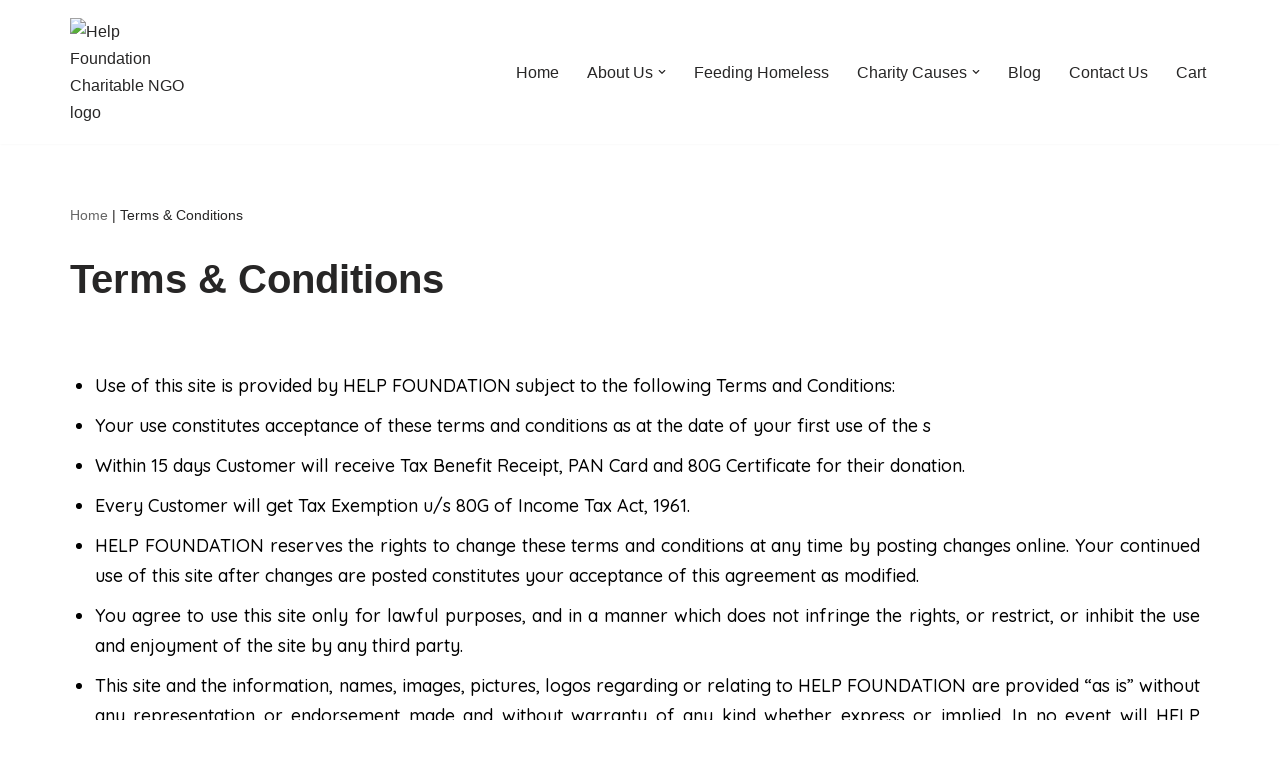

--- FILE ---
content_type: text/css
request_url: https://helpcharity.org/wp-content/uploads/elementor/css/post-19092.css?ver=1768330118
body_size: 123
content:
.elementor-widget-text-editor{color:var( --e-global-color-text );font-family:var( --e-global-typography-text-font-family ), Sans-serif;font-weight:var( --e-global-typography-text-font-weight );}.elementor-widget-text-editor.elementor-drop-cap-view-stacked .elementor-drop-cap{background-color:var( --e-global-color-primary );}.elementor-widget-text-editor.elementor-drop-cap-view-framed .elementor-drop-cap, .elementor-widget-text-editor.elementor-drop-cap-view-default .elementor-drop-cap{color:var( --e-global-color-primary );border-color:var( --e-global-color-primary );}.elementor-19092 .elementor-element.elementor-element-6b7ee908{text-align:justify;color:#000000;font-family:"Quicksand", Sans-serif;font-size:18px;font-weight:500;}.elementor-19092 .elementor-element.elementor-element-3c050b4{text-align:justify;color:#000000;font-family:"Quicksand", Sans-serif;font-size:18px;font-weight:500;}/* Start custom CSS for section, class: .elementor-element-6060288c */.page-template-default .site-main {
    padding: 30px 0;
}/* End custom CSS */

--- FILE ---
content_type: text/css
request_url: https://helpcharity.org/wp-content/uploads/elementor/css/post-11429.css?ver=1767967979
body_size: 1267
content:
.elementor-11429 .elementor-element.elementor-element-c1f22f1:not(.elementor-motion-effects-element-type-background), .elementor-11429 .elementor-element.elementor-element-c1f22f1 > .elementor-motion-effects-container > .elementor-motion-effects-layer{background-color:#2D384E;}.elementor-11429 .elementor-element.elementor-element-c1f22f1{transition:background 0.3s, border 0.3s, border-radius 0.3s, box-shadow 0.3s;padding:120px 0px 90px 0px;}.elementor-11429 .elementor-element.elementor-element-c1f22f1 > .elementor-background-overlay{transition:background 0.3s, border-radius 0.3s, opacity 0.3s;}.elementor-11429 .elementor-element.elementor-element-c1f22f1 > .elementor-shape-top svg{width:calc(100% + 1.3px);height:90px;transform:translateX(-50%) rotateY(180deg);}.elementor-11429 .elementor-element.elementor-element-938cc1d > .elementor-widget-wrap > .elementor-widget:not(.elementor-widget__width-auto):not(.elementor-widget__width-initial):not(:last-child):not(.elementor-absolute){margin-bottom:0px;}.elementor-widget-image .widget-image-caption{color:var( --e-global-color-text );font-family:var( --e-global-typography-text-font-family ), Sans-serif;font-weight:var( --e-global-typography-text-font-weight );}.elementor-11429 .elementor-element.elementor-element-432c6a2 > .elementor-widget-container{margin:0px 0px 40px 0px;}.elementor-11429 .elementor-element.elementor-element-432c6a2{text-align:left;}.elementor-11429 .elementor-element.elementor-element-cf1b263 .elementor-repeater-item-fcdcc7c.elementor-social-icon{background-color:#FF9200;}.elementor-11429 .elementor-element.elementor-element-cf1b263{--grid-template-columns:repeat(0, auto);--icon-size:16px;--grid-column-gap:5px;--grid-row-gap:5px;}.elementor-11429 .elementor-element.elementor-element-cf1b263 .elementor-social-icon{--icon-padding:1em;}.elementor-11429 .elementor-element.elementor-element-cf1b263 .elementor-icon{border-radius:10px 10px 10px 10px;}.elementor-11429 .elementor-element.elementor-element-7cb96be > .elementor-widget-wrap > .elementor-widget:not(.elementor-widget__width-auto):not(.elementor-widget__width-initial):not(:last-child):not(.elementor-absolute){margin-bottom:0px;}.elementor-11429 .elementor-element.elementor-element-27dff92 > .elementor-widget-container{margin:0px 0px 0px 0px;}.elementor-11429 .elementor-element.elementor-element-27dff92{text-align:left;}.elementor-11429 .elementor-element.elementor-element-6fb9d06 > .elementor-widget-wrap > .elementor-widget:not(.elementor-widget__width-auto):not(.elementor-widget__width-initial):not(:last-child):not(.elementor-absolute){margin-bottom:0px;}.elementor-widget-heading .elementor-heading-title{font-family:var( --e-global-typography-primary-font-family ), Sans-serif;font-weight:var( --e-global-typography-primary-font-weight );color:var( --e-global-color-primary );}.elementor-11429 .elementor-element.elementor-element-deb12f2 > .elementor-widget-container{margin:0px 0px 25px 0px;}.elementor-11429 .elementor-element.elementor-element-deb12f2 .elementor-heading-title{font-family:"Quicksand", Sans-serif;font-size:20px;font-weight:700;text-transform:uppercase;line-height:1.25em;color:#FFFFFF;}.elementor-widget-icon-list .elementor-icon-list-item:not(:last-child):after{border-color:var( --e-global-color-text );}.elementor-widget-icon-list .elementor-icon-list-icon i{color:var( --e-global-color-primary );}.elementor-widget-icon-list .elementor-icon-list-icon svg{fill:var( --e-global-color-primary );}.elementor-widget-icon-list .elementor-icon-list-item > .elementor-icon-list-text, .elementor-widget-icon-list .elementor-icon-list-item > a{font-family:var( --e-global-typography-text-font-family ), Sans-serif;font-weight:var( --e-global-typography-text-font-weight );}.elementor-widget-icon-list .elementor-icon-list-text{color:var( --e-global-color-secondary );}.elementor-11429 .elementor-element.elementor-element-eab9b2b .elementor-icon-list-items:not(.elementor-inline-items) .elementor-icon-list-item:not(:last-child){padding-bottom:calc(15px/2);}.elementor-11429 .elementor-element.elementor-element-eab9b2b .elementor-icon-list-items:not(.elementor-inline-items) .elementor-icon-list-item:not(:first-child){margin-top:calc(15px/2);}.elementor-11429 .elementor-element.elementor-element-eab9b2b .elementor-icon-list-items.elementor-inline-items .elementor-icon-list-item{margin-right:calc(15px/2);margin-left:calc(15px/2);}.elementor-11429 .elementor-element.elementor-element-eab9b2b .elementor-icon-list-items.elementor-inline-items{margin-right:calc(-15px/2);margin-left:calc(-15px/2);}body.rtl .elementor-11429 .elementor-element.elementor-element-eab9b2b .elementor-icon-list-items.elementor-inline-items .elementor-icon-list-item:after{left:calc(-15px/2);}body:not(.rtl) .elementor-11429 .elementor-element.elementor-element-eab9b2b .elementor-icon-list-items.elementor-inline-items .elementor-icon-list-item:after{right:calc(-15px/2);}.elementor-11429 .elementor-element.elementor-element-eab9b2b .elementor-icon-list-icon i{color:#FFFFFF;transition:color 0.3s;}.elementor-11429 .elementor-element.elementor-element-eab9b2b .elementor-icon-list-icon svg{fill:#FFFFFF;transition:fill 0.3s;}.elementor-11429 .elementor-element.elementor-element-eab9b2b{--e-icon-list-icon-size:14px;--icon-vertical-offset:0px;}.elementor-11429 .elementor-element.elementor-element-eab9b2b .elementor-icon-list-item > .elementor-icon-list-text, .elementor-11429 .elementor-element.elementor-element-eab9b2b .elementor-icon-list-item > a{font-family:"Quicksand", Sans-serif;font-size:16px;font-weight:500;line-height:1.5em;}.elementor-11429 .elementor-element.elementor-element-eab9b2b .elementor-icon-list-text{color:#FFFFFF;transition:color 0.3s;}.elementor-11429 .elementor-element.elementor-element-cb132ff > .elementor-widget-wrap > .elementor-widget:not(.elementor-widget__width-auto):not(.elementor-widget__width-initial):not(:last-child):not(.elementor-absolute){margin-bottom:0px;}.elementor-11429 .elementor-element.elementor-element-5e837ef > .elementor-widget-container{margin:0px 0px 25px 0px;}.elementor-11429 .elementor-element.elementor-element-5e837ef .elementor-heading-title{font-family:"Quicksand", Sans-serif;font-size:20px;font-weight:700;text-transform:uppercase;line-height:1.25em;color:#FFFFFF;}.elementor-11429 .elementor-element.elementor-element-e9e818f .elementor-icon-list-items:not(.elementor-inline-items) .elementor-icon-list-item:not(:last-child){padding-bottom:calc(40px/2);}.elementor-11429 .elementor-element.elementor-element-e9e818f .elementor-icon-list-items:not(.elementor-inline-items) .elementor-icon-list-item:not(:first-child){margin-top:calc(40px/2);}.elementor-11429 .elementor-element.elementor-element-e9e818f .elementor-icon-list-items.elementor-inline-items .elementor-icon-list-item{margin-right:calc(40px/2);margin-left:calc(40px/2);}.elementor-11429 .elementor-element.elementor-element-e9e818f .elementor-icon-list-items.elementor-inline-items{margin-right:calc(-40px/2);margin-left:calc(-40px/2);}body.rtl .elementor-11429 .elementor-element.elementor-element-e9e818f .elementor-icon-list-items.elementor-inline-items .elementor-icon-list-item:after{left:calc(-40px/2);}body:not(.rtl) .elementor-11429 .elementor-element.elementor-element-e9e818f .elementor-icon-list-items.elementor-inline-items .elementor-icon-list-item:after{right:calc(-40px/2);}.elementor-11429 .elementor-element.elementor-element-e9e818f .elementor-icon-list-item:not(:last-child):after{content:"";border-color:#FFFFFF;}.elementor-11429 .elementor-element.elementor-element-e9e818f .elementor-icon-list-items:not(.elementor-inline-items) .elementor-icon-list-item:not(:last-child):after{border-top-style:solid;border-top-width:1px;}.elementor-11429 .elementor-element.elementor-element-e9e818f .elementor-icon-list-items.elementor-inline-items .elementor-icon-list-item:not(:last-child):after{border-left-style:solid;}.elementor-11429 .elementor-element.elementor-element-e9e818f .elementor-inline-items .elementor-icon-list-item:not(:last-child):after{border-left-width:1px;}.elementor-11429 .elementor-element.elementor-element-e9e818f .elementor-icon-list-icon i{color:#FFFFFF;transition:color 0.3s;}.elementor-11429 .elementor-element.elementor-element-e9e818f .elementor-icon-list-icon svg{fill:#FFFFFF;transition:fill 0.3s;}.elementor-11429 .elementor-element.elementor-element-e9e818f{--e-icon-list-icon-size:18px;--icon-vertical-offset:0px;}.elementor-11429 .elementor-element.elementor-element-e9e818f .elementor-icon-list-icon{padding-right:8px;}.elementor-11429 .elementor-element.elementor-element-e9e818f .elementor-icon-list-item > .elementor-icon-list-text, .elementor-11429 .elementor-element.elementor-element-e9e818f .elementor-icon-list-item > a{font-family:"Quicksand", Sans-serif;font-size:16px;font-weight:500;line-height:1.5em;}.elementor-11429 .elementor-element.elementor-element-e9e818f .elementor-icon-list-text{color:#FFFFFF;transition:color 0.3s;}.elementor-11429 .elementor-element.elementor-element-1c1a5ec{padding:0px 0px 0px 0px;}.elementor-11429 .elementor-element.elementor-element-f0022d0{text-align:center;}.elementor-11429 .elementor-element.elementor-element-f0022d0 .elementor-heading-title{font-family:"Quicksand", Sans-serif;font-size:16px;font-weight:500;line-height:1.5em;color:#222222;}.elementor-theme-builder-content-area{height:400px;}.elementor-location-header:before, .elementor-location-footer:before{content:"";display:table;clear:both;}@media(max-width:1024px){.elementor-11429 .elementor-element.elementor-element-c1f22f1 > .elementor-shape-top svg{height:60px;}.elementor-11429 .elementor-element.elementor-element-c1f22f1{padding:90px 0px 90px 0px;}}@media(max-width:767px){.elementor-11429 .elementor-element.elementor-element-c1f22f1 > .elementor-shape-top svg{height:40px;}.elementor-11429 .elementor-element.elementor-element-c1f22f1{padding:60px 0px 90px 0px;}.elementor-11429 .elementor-element.elementor-element-432c6a2 > .elementor-widget-container{margin:0px 0px 30px 0px;}.elementor-11429 .elementor-element.elementor-element-f0022d0{text-align:center;}}@media(min-width:768px){.elementor-11429 .elementor-element.elementor-element-938cc1d{width:22.521%;}.elementor-11429 .elementor-element.elementor-element-7cb96be{width:23.215%;}.elementor-11429 .elementor-element.elementor-element-6fb9d06{width:21.034%;}.elementor-11429 .elementor-element.elementor-element-cb132ff{width:33.23%;}}@media(max-width:1024px) and (min-width:768px){.elementor-11429 .elementor-element.elementor-element-938cc1d{width:50%;}.elementor-11429 .elementor-element.elementor-element-7cb96be{width:50%;}.elementor-11429 .elementor-element.elementor-element-6fb9d06{width:50%;}.elementor-11429 .elementor-element.elementor-element-cb132ff{width:50%;}}/* Start custom CSS for icon-list, class: .elementor-element-e9e818f */.elementor-11429 .elementor-element.elementor-element-e9e818f a {
    color: inherit;
}/* End custom CSS */
/* Start custom CSS for section, class: .elementor-element-c1f22f1 */@media (max-width: 1024px) {
    .elementor-11429 .elementor-element.elementor-element-c1f22f1 > .elementor-container {
        max-width: 780px;
    }
}
@media (max-width: 767px) {
    .elementor-11429 .elementor-element.elementor-element-c1f22f1 > .elementor-container {
        max-width: 520px;
    }
}/* End custom CSS */
/* Start custom CSS for heading, class: .elementor-element-f0022d0 */.elementor-11429 .elementor-element.elementor-element-f0022d0 a {
    font-weight: 700;
    color: inherit;
}
.elementor-11429 .elementor-element.elementor-element-f0022d0 a:hover {
    color: #AB3493;
}/* End custom CSS */
/* Start custom CSS for section, class: .elementor-element-1c1a5ec */@media (max-width: 1024px) {
    .elementor-11429 .elementor-element.elementor-element-1c1a5ec > .elementor-container {
        max-width: 780px;
    }
}
@media (max-width: 767px) {
    .elementor-11429 .elementor-element.elementor-element-1c1a5ec > .elementor-container {
        max-width: 520px;
    }
}/* End custom CSS */